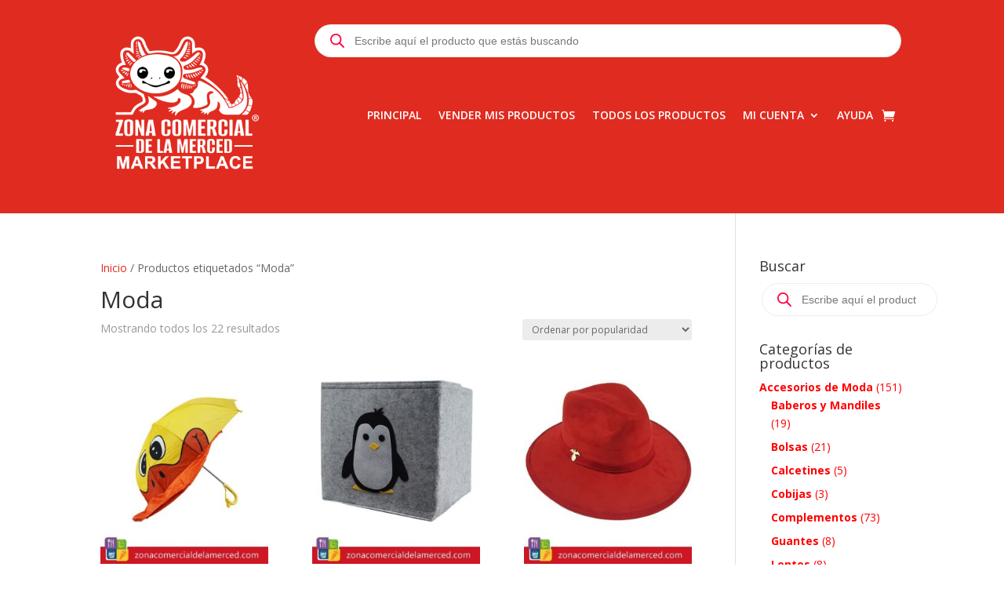

--- FILE ---
content_type: text/css
request_url: https://zonacomercialdelamerced.com/wp-content/et-cache/global/et-divi-customizer-global.min.css?ver=1768419905
body_size: 9
content:
.product-categories{color:red}.et_pb_widget woocommerce widget_product_categories{color:red}.cat-item{color:red}.et_pb_widget a{text-decoration:none;color:red;font-weight:bold}